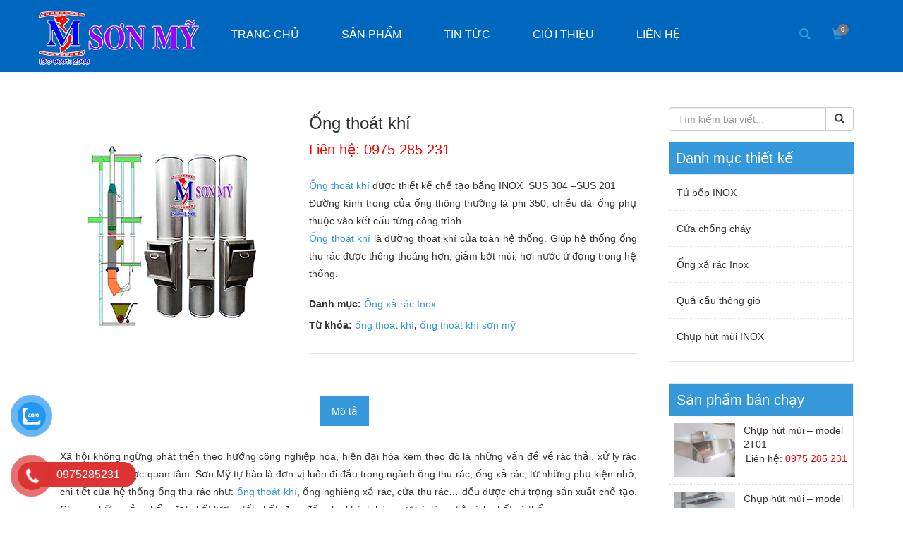

--- FILE ---
content_type: text/html; charset=UTF-8
request_url: https://kimkhisonmy.vn/san-pham/ong-thoat-khi-2/
body_size: 13010
content:
<!DOCTYPE html>
<html lang="vi">
<head>
<!-- Global site tag (gtag.js) - Google Analytics -->
<script async src="https://www.googletagmanager.com/gtag/js?id=UA-144613696-1"></script>
<script>
  window.dataLayer = window.dataLayer || [];
  function gtag(){dataLayer.push(arguments);}
  gtag('js', new Date());

  gtag('config', 'UA-144613696-1');
</script>
<link rel="stylesheet" href="https://kimkhisonmy.vn/wp-content/themes/kimkhisonmy/css/bootstrap.min.css" />
<meta charset="UTF-8">
<meta name="viewport" content="width=device-width, initial-scale=1">
<meta name='robots' content='index, follow, max-image-preview:large, max-snippet:-1, max-video-preview:-1' />

	<!-- This site is optimized with the Yoast SEO plugin v19.8 - https://yoast.com/wordpress/plugins/seo/ -->
	<title>Ống thoát khí - Kim khí Sơn Mỹ</title>
	<meta name="description" content="Sơn Mỹ tự hào là đơn vị luôn đi đầu trong ngành ống thu rác, ống xả rác, từ những phụ kiện nhỏ, chi tiết của hệ thống ống thu rác như: ống thoát khí..." />
	<link rel="canonical" href="https://kimkhisonmy.vn/san-pham/ong-thoat-khi-2/" />
	<meta property="og:locale" content="vi_VN" />
	<meta property="og:type" content="article" />
	<meta property="og:title" content="Ống thoát khí - Kim khí Sơn Mỹ" />
	<meta property="og:description" content="Sơn Mỹ tự hào là đơn vị luôn đi đầu trong ngành ống thu rác, ống xả rác, từ những phụ kiện nhỏ, chi tiết của hệ thống ống thu rác như: ống thoát khí..." />
	<meta property="og:url" content="https://kimkhisonmy.vn/san-pham/ong-thoat-khi-2/" />
	<meta property="og:site_name" content="Kim khí Sơn Mỹ" />
	<meta property="article:modified_time" content="2018-11-01T00:44:14+00:00" />
	<meta property="og:image" content="https://kimkhisonmy.vn/wp-content/uploads/2017/06/u15.png" />
	<meta property="og:image:width" content="250" />
	<meta property="og:image:height" content="350" />
	<meta property="og:image:type" content="image/png" />
	<meta name="twitter:card" content="summary_large_image" />
	<meta name="twitter:label1" content="Ước tính thời gian đọc" />
	<meta name="twitter:data1" content="3 phút" />
	<script type="application/ld+json" class="yoast-schema-graph">{"@context":"https://schema.org","@graph":[{"@type":"WebPage","@id":"https://kimkhisonmy.vn/san-pham/ong-thoat-khi-2/","url":"https://kimkhisonmy.vn/san-pham/ong-thoat-khi-2/","name":"Ống thoát khí - Kim khí Sơn Mỹ","isPartOf":{"@id":"https://kimkhisonmy.vn/#website"},"primaryImageOfPage":{"@id":"https://kimkhisonmy.vn/san-pham/ong-thoat-khi-2/#primaryimage"},"image":{"@id":"https://kimkhisonmy.vn/san-pham/ong-thoat-khi-2/#primaryimage"},"thumbnailUrl":"https://kimkhisonmy.vn/wp-content/uploads/2017/06/u15.png","datePublished":"2017-06-16T07:58:46+00:00","dateModified":"2018-11-01T00:44:14+00:00","description":"Sơn Mỹ tự hào là đơn vị luôn đi đầu trong ngành ống thu rác, ống xả rác, từ những phụ kiện nhỏ, chi tiết của hệ thống ống thu rác như: ống thoát khí...","breadcrumb":{"@id":"https://kimkhisonmy.vn/san-pham/ong-thoat-khi-2/#breadcrumb"},"inLanguage":"vi","potentialAction":[{"@type":"ReadAction","target":["https://kimkhisonmy.vn/san-pham/ong-thoat-khi-2/"]}]},{"@type":"ImageObject","inLanguage":"vi","@id":"https://kimkhisonmy.vn/san-pham/ong-thoat-khi-2/#primaryimage","url":"https://kimkhisonmy.vn/wp-content/uploads/2017/06/u15.png","contentUrl":"https://kimkhisonmy.vn/wp-content/uploads/2017/06/u15.png","width":250,"height":350,"caption":"Ống đổ rác Sơn Mỹ được thiết kế hiện đại, khắc phục được tất cả các nhược điểm của loại ống rác cũ"},{"@type":"BreadcrumbList","@id":"https://kimkhisonmy.vn/san-pham/ong-thoat-khi-2/#breadcrumb","itemListElement":[{"@type":"ListItem","position":1,"name":"Home","item":"https://kimkhisonmy.vn/"},{"@type":"ListItem","position":2,"name":"Cửa hàng","item":"https://kimkhisonmy.vn/cua-hang/"},{"@type":"ListItem","position":3,"name":"Ống thoát khí"}]},{"@type":"WebSite","@id":"https://kimkhisonmy.vn/#website","url":"https://kimkhisonmy.vn/","name":"Kim khí Sơn Mỹ","description":"Cửa chống cháy - Ống thu rác - Quả cầu thông gió - Tủ bếp Inox","potentialAction":[{"@type":"SearchAction","target":{"@type":"EntryPoint","urlTemplate":"https://kimkhisonmy.vn/?s={search_term_string}"},"query-input":"required name=search_term_string"}],"inLanguage":"vi"}]}</script>
	<!-- / Yoast SEO plugin. -->


<link rel='dns-prefetch' href='//s.w.org' />
<link rel='stylesheet' id='wp-block-library-css'  href='https://kimkhisonmy.vn/wp-includes/css/dist/block-library/style.min.css' type='text/css' media='all' />
<link rel='stylesheet' id='wc-blocks-vendors-style-css'  href='https://kimkhisonmy.vn/wp-content/plugins/woocommerce/packages/woocommerce-blocks/build/wc-blocks-vendors-style.css' type='text/css' media='all' />
<link rel='stylesheet' id='wc-blocks-style-css'  href='https://kimkhisonmy.vn/wp-content/plugins/woocommerce/packages/woocommerce-blocks/build/wc-blocks-style.css' type='text/css' media='all' />
<style id='global-styles-inline-css' type='text/css'>
body{--wp--preset--color--black: #000000;--wp--preset--color--cyan-bluish-gray: #abb8c3;--wp--preset--color--white: #ffffff;--wp--preset--color--pale-pink: #f78da7;--wp--preset--color--vivid-red: #cf2e2e;--wp--preset--color--luminous-vivid-orange: #ff6900;--wp--preset--color--luminous-vivid-amber: #fcb900;--wp--preset--color--light-green-cyan: #7bdcb5;--wp--preset--color--vivid-green-cyan: #00d084;--wp--preset--color--pale-cyan-blue: #8ed1fc;--wp--preset--color--vivid-cyan-blue: #0693e3;--wp--preset--color--vivid-purple: #9b51e0;--wp--preset--gradient--vivid-cyan-blue-to-vivid-purple: linear-gradient(135deg,rgba(6,147,227,1) 0%,rgb(155,81,224) 100%);--wp--preset--gradient--light-green-cyan-to-vivid-green-cyan: linear-gradient(135deg,rgb(122,220,180) 0%,rgb(0,208,130) 100%);--wp--preset--gradient--luminous-vivid-amber-to-luminous-vivid-orange: linear-gradient(135deg,rgba(252,185,0,1) 0%,rgba(255,105,0,1) 100%);--wp--preset--gradient--luminous-vivid-orange-to-vivid-red: linear-gradient(135deg,rgba(255,105,0,1) 0%,rgb(207,46,46) 100%);--wp--preset--gradient--very-light-gray-to-cyan-bluish-gray: linear-gradient(135deg,rgb(238,238,238) 0%,rgb(169,184,195) 100%);--wp--preset--gradient--cool-to-warm-spectrum: linear-gradient(135deg,rgb(74,234,220) 0%,rgb(151,120,209) 20%,rgb(207,42,186) 40%,rgb(238,44,130) 60%,rgb(251,105,98) 80%,rgb(254,248,76) 100%);--wp--preset--gradient--blush-light-purple: linear-gradient(135deg,rgb(255,206,236) 0%,rgb(152,150,240) 100%);--wp--preset--gradient--blush-bordeaux: linear-gradient(135deg,rgb(254,205,165) 0%,rgb(254,45,45) 50%,rgb(107,0,62) 100%);--wp--preset--gradient--luminous-dusk: linear-gradient(135deg,rgb(255,203,112) 0%,rgb(199,81,192) 50%,rgb(65,88,208) 100%);--wp--preset--gradient--pale-ocean: linear-gradient(135deg,rgb(255,245,203) 0%,rgb(182,227,212) 50%,rgb(51,167,181) 100%);--wp--preset--gradient--electric-grass: linear-gradient(135deg,rgb(202,248,128) 0%,rgb(113,206,126) 100%);--wp--preset--gradient--midnight: linear-gradient(135deg,rgb(2,3,129) 0%,rgb(40,116,252) 100%);--wp--preset--duotone--dark-grayscale: url('#wp-duotone-dark-grayscale');--wp--preset--duotone--grayscale: url('#wp-duotone-grayscale');--wp--preset--duotone--purple-yellow: url('#wp-duotone-purple-yellow');--wp--preset--duotone--blue-red: url('#wp-duotone-blue-red');--wp--preset--duotone--midnight: url('#wp-duotone-midnight');--wp--preset--duotone--magenta-yellow: url('#wp-duotone-magenta-yellow');--wp--preset--duotone--purple-green: url('#wp-duotone-purple-green');--wp--preset--duotone--blue-orange: url('#wp-duotone-blue-orange');--wp--preset--font-size--small: 13px;--wp--preset--font-size--medium: 20px;--wp--preset--font-size--large: 36px;--wp--preset--font-size--x-large: 42px;}.has-black-color{color: var(--wp--preset--color--black) !important;}.has-cyan-bluish-gray-color{color: var(--wp--preset--color--cyan-bluish-gray) !important;}.has-white-color{color: var(--wp--preset--color--white) !important;}.has-pale-pink-color{color: var(--wp--preset--color--pale-pink) !important;}.has-vivid-red-color{color: var(--wp--preset--color--vivid-red) !important;}.has-luminous-vivid-orange-color{color: var(--wp--preset--color--luminous-vivid-orange) !important;}.has-luminous-vivid-amber-color{color: var(--wp--preset--color--luminous-vivid-amber) !important;}.has-light-green-cyan-color{color: var(--wp--preset--color--light-green-cyan) !important;}.has-vivid-green-cyan-color{color: var(--wp--preset--color--vivid-green-cyan) !important;}.has-pale-cyan-blue-color{color: var(--wp--preset--color--pale-cyan-blue) !important;}.has-vivid-cyan-blue-color{color: var(--wp--preset--color--vivid-cyan-blue) !important;}.has-vivid-purple-color{color: var(--wp--preset--color--vivid-purple) !important;}.has-black-background-color{background-color: var(--wp--preset--color--black) !important;}.has-cyan-bluish-gray-background-color{background-color: var(--wp--preset--color--cyan-bluish-gray) !important;}.has-white-background-color{background-color: var(--wp--preset--color--white) !important;}.has-pale-pink-background-color{background-color: var(--wp--preset--color--pale-pink) !important;}.has-vivid-red-background-color{background-color: var(--wp--preset--color--vivid-red) !important;}.has-luminous-vivid-orange-background-color{background-color: var(--wp--preset--color--luminous-vivid-orange) !important;}.has-luminous-vivid-amber-background-color{background-color: var(--wp--preset--color--luminous-vivid-amber) !important;}.has-light-green-cyan-background-color{background-color: var(--wp--preset--color--light-green-cyan) !important;}.has-vivid-green-cyan-background-color{background-color: var(--wp--preset--color--vivid-green-cyan) !important;}.has-pale-cyan-blue-background-color{background-color: var(--wp--preset--color--pale-cyan-blue) !important;}.has-vivid-cyan-blue-background-color{background-color: var(--wp--preset--color--vivid-cyan-blue) !important;}.has-vivid-purple-background-color{background-color: var(--wp--preset--color--vivid-purple) !important;}.has-black-border-color{border-color: var(--wp--preset--color--black) !important;}.has-cyan-bluish-gray-border-color{border-color: var(--wp--preset--color--cyan-bluish-gray) !important;}.has-white-border-color{border-color: var(--wp--preset--color--white) !important;}.has-pale-pink-border-color{border-color: var(--wp--preset--color--pale-pink) !important;}.has-vivid-red-border-color{border-color: var(--wp--preset--color--vivid-red) !important;}.has-luminous-vivid-orange-border-color{border-color: var(--wp--preset--color--luminous-vivid-orange) !important;}.has-luminous-vivid-amber-border-color{border-color: var(--wp--preset--color--luminous-vivid-amber) !important;}.has-light-green-cyan-border-color{border-color: var(--wp--preset--color--light-green-cyan) !important;}.has-vivid-green-cyan-border-color{border-color: var(--wp--preset--color--vivid-green-cyan) !important;}.has-pale-cyan-blue-border-color{border-color: var(--wp--preset--color--pale-cyan-blue) !important;}.has-vivid-cyan-blue-border-color{border-color: var(--wp--preset--color--vivid-cyan-blue) !important;}.has-vivid-purple-border-color{border-color: var(--wp--preset--color--vivid-purple) !important;}.has-vivid-cyan-blue-to-vivid-purple-gradient-background{background: var(--wp--preset--gradient--vivid-cyan-blue-to-vivid-purple) !important;}.has-light-green-cyan-to-vivid-green-cyan-gradient-background{background: var(--wp--preset--gradient--light-green-cyan-to-vivid-green-cyan) !important;}.has-luminous-vivid-amber-to-luminous-vivid-orange-gradient-background{background: var(--wp--preset--gradient--luminous-vivid-amber-to-luminous-vivid-orange) !important;}.has-luminous-vivid-orange-to-vivid-red-gradient-background{background: var(--wp--preset--gradient--luminous-vivid-orange-to-vivid-red) !important;}.has-very-light-gray-to-cyan-bluish-gray-gradient-background{background: var(--wp--preset--gradient--very-light-gray-to-cyan-bluish-gray) !important;}.has-cool-to-warm-spectrum-gradient-background{background: var(--wp--preset--gradient--cool-to-warm-spectrum) !important;}.has-blush-light-purple-gradient-background{background: var(--wp--preset--gradient--blush-light-purple) !important;}.has-blush-bordeaux-gradient-background{background: var(--wp--preset--gradient--blush-bordeaux) !important;}.has-luminous-dusk-gradient-background{background: var(--wp--preset--gradient--luminous-dusk) !important;}.has-pale-ocean-gradient-background{background: var(--wp--preset--gradient--pale-ocean) !important;}.has-electric-grass-gradient-background{background: var(--wp--preset--gradient--electric-grass) !important;}.has-midnight-gradient-background{background: var(--wp--preset--gradient--midnight) !important;}.has-small-font-size{font-size: var(--wp--preset--font-size--small) !important;}.has-medium-font-size{font-size: var(--wp--preset--font-size--medium) !important;}.has-large-font-size{font-size: var(--wp--preset--font-size--large) !important;}.has-x-large-font-size{font-size: var(--wp--preset--font-size--x-large) !important;}
</style>
<link rel='stylesheet' id='kk-star-ratings-css'  href='https://kimkhisonmy.vn/wp-content/plugins/kk-star-ratings/src/core/public/css/kk-star-ratings.css' type='text/css' media='all' />
<link rel='stylesheet' id='photoswipe-css'  href='https://kimkhisonmy.vn/wp-content/plugins/woocommerce/assets/css/photoswipe/photoswipe.min.css' type='text/css' media='all' />
<link rel='stylesheet' id='photoswipe-default-skin-css'  href='https://kimkhisonmy.vn/wp-content/plugins/woocommerce/assets/css/photoswipe/default-skin/default-skin.min.css' type='text/css' media='all' />
<link rel='stylesheet' id='woocommerce-layout-css'  href='https://kimkhisonmy.vn/wp-content/plugins/woocommerce/assets/css/woocommerce-layout.css' type='text/css' media='all' />
<link rel='stylesheet' id='woocommerce-smallscreen-css'  href='https://kimkhisonmy.vn/wp-content/plugins/woocommerce/assets/css/woocommerce-smallscreen.css' type='text/css' media='only screen and (max-width: 768px)' />
<link rel='stylesheet' id='woocommerce-general-css'  href='https://kimkhisonmy.vn/wp-content/plugins/woocommerce/assets/css/woocommerce.css' type='text/css' media='all' />
<style id='woocommerce-inline-inline-css' type='text/css'>
.woocommerce form .form-row .required { visibility: visible; }
</style>
<link rel='stylesheet' id='pzf-style-css'  href='https://kimkhisonmy.vn/wp-content/plugins/button-contact-vr/css/style.css' type='text/css' media='all' />
<script type='text/javascript' src='https://kimkhisonmy.vn/wp-includes/js/jquery/jquery.min.js' id='jquery-core-js'></script>
<script src="https://kimkhisonmy.vn/wp-includes/js/jquery/jquery-migrate.min.js" defer="defer" type="text/javascript"></script>
<link rel="https://api.w.org/" href="https://kimkhisonmy.vn/wp-json/" /><link rel="alternate" type="application/json" href="https://kimkhisonmy.vn/wp-json/wp/v2/product/468" /><link rel="alternate" type="application/json+oembed" href="https://kimkhisonmy.vn/wp-json/oembed/1.0/embed?url=https%3A%2F%2Fkimkhisonmy.vn%2Fsan-pham%2Fong-thoat-khi-2%2F" />
<link rel="alternate" type="text/xml+oembed" href="https://kimkhisonmy.vn/wp-json/oembed/1.0/embed?url=https%3A%2F%2Fkimkhisonmy.vn%2Fsan-pham%2Fong-thoat-khi-2%2F&#038;format=xml" />
<script id='autoAdsMaxLead-widget-script' src='https://cdn.autoads.asia/scripts/autoads-maxlead-widget.js?business_id=1A8B142FF7E64E8BBD2E02CFC0F67F9A' type='text/javascript' charset='UTF-8' async></script>	<noscript><style>.woocommerce-product-gallery{ opacity: 1 !important; }</style></noscript>
	<!-- Hiện không có phiên bản amphtml nào cho URL này. --><link rel="icon" href="https://kimkhisonmy.vn/wp-content/uploads/2023/08/cropped-logo-sm-2-32x32.jpg" sizes="32x32" />
<link rel="icon" href="https://kimkhisonmy.vn/wp-content/uploads/2023/08/cropped-logo-sm-2-192x192.jpg" sizes="192x192" />
<link rel="apple-touch-icon" href="https://kimkhisonmy.vn/wp-content/uploads/2023/08/cropped-logo-sm-2-180x180.jpg" />
<meta name="msapplication-TileImage" content="https://kimkhisonmy.vn/wp-content/uploads/2023/08/cropped-logo-sm-2-270x270.jpg" />
		<style type="text/css" id="wp-custom-css">
			@media (max-width: 768px){
	#myNavbar a{
		color: blue;
	}
}		</style>
		<style id="wpforms-css-vars-root">
				:root {
					--wpforms-field-border-radius: 3px;
--wpforms-field-background-color: #ffffff;
--wpforms-field-border-color: rgba( 0, 0, 0, 0.25 );
--wpforms-field-text-color: rgba( 0, 0, 0, 0.7 );
--wpforms-label-color: rgba( 0, 0, 0, 0.85 );
--wpforms-label-sublabel-color: rgba( 0, 0, 0, 0.55 );
--wpforms-label-error-color: #d63637;
--wpforms-button-border-radius: 3px;
--wpforms-button-background-color: #066aab;
--wpforms-button-text-color: #ffffff;
--wpforms-page-break-color: #066aab;
--wpforms-field-size-input-height: 43px;
--wpforms-field-size-input-spacing: 15px;
--wpforms-field-size-font-size: 16px;
--wpforms-field-size-line-height: 19px;
--wpforms-field-size-padding-h: 14px;
--wpforms-field-size-checkbox-size: 16px;
--wpforms-field-size-sublabel-spacing: 5px;
--wpforms-field-size-icon-size: 1;
--wpforms-label-size-font-size: 16px;
--wpforms-label-size-line-height: 19px;
--wpforms-label-size-sublabel-font-size: 14px;
--wpforms-label-size-sublabel-line-height: 17px;
--wpforms-button-size-font-size: 17px;
--wpforms-button-size-height: 41px;
--wpforms-button-size-padding-h: 15px;
--wpforms-button-size-margin-top: 10px;

				}
			</style></head>
<body data-rsssl=1 data-spy="scroll" data-target=".navbar">
<div id="header">
<nav class="navbar navbar-default" data-spy="affix" data-offset-top="120">
<div class="container">
<div class="navbar-header">
<button type="button" class="navbar-toggle" data-toggle="collapse" data-target="#myNavbar">
<span class="glyphicon glyphicon-menu-hamburger"></span>
</button>
<a href="https://kimkhisonmy.vn" class="navbar-brand">
<img src="https://kimkhisonmy.vn/wp-content/themes/kimkhisonmy/images/logo.png" alt="" class="logo img-responsive">
</a>
<div class="collapse navbar-collapse pull-right" id="myNavbar">
<ul id="menu-menu-chinh" class="nav navbar-nav text-uppercase"><li id="menu-item-13" class="menu-item menu-item-type-custom menu-item-object-custom menu-item-home menu-item-13"><a href="https://kimkhisonmy.vn">Trang chủ</a></li>
<li id="menu-item-14" class="menu-item menu-item-type-post_type menu-item-object-page menu-item-has-children current_page_parent menu-item-14"><a href="https://kimkhisonmy.vn/cua-hang/">Sản phẩm</a>
<ul role="menu" class="dropdown-content">
	<li id="menu-item-4023" class="menu-item menu-item-type-custom menu-item-object-custom menu-item-4023"><a href="https://kimkhisonmy.vn/may-hut-mui-kim-son/">HÚT MÙI INOX 2024</a></li>
	<li id="menu-item-3432" class="menu-item menu-item-type-taxonomy menu-item-object-product_cat menu-item-3432"><a href="https://kimkhisonmy.vn/danh-muc/tu-bep-inox/">Tủ bếp INOX</a></li>
	<li id="menu-item-172" class="menu-item menu-item-type-taxonomy menu-item-object-product_cat menu-item-172"><a href="https://kimkhisonmy.vn/danh-muc/cua-chong-chay/">Cửa chống cháy</a></li>
	<li id="menu-item-3381" class="menu-item menu-item-type-taxonomy menu-item-object-product_cat menu-item-3381"><a href="https://kimkhisonmy.vn/danh-muc/cua-thep-van-go/">Cửa thép vân gỗ</a></li>
	<li id="menu-item-174" class="menu-item menu-item-type-taxonomy menu-item-object-product_cat menu-item-174"><a href="https://kimkhisonmy.vn/danh-muc/qua-cau-thong-gio/">Quả cầu thông gió</a></li>
	<li id="menu-item-173" class="menu-item menu-item-type-taxonomy menu-item-object-product_cat menu-item-173"><a href="https://kimkhisonmy.vn/danh-muc/ong-thu-rac/">Ống thu rác</a></li>
	<li id="menu-item-170" class="menu-item menu-item-type-taxonomy menu-item-object-product_cat menu-item-170"><a href="https://kimkhisonmy.vn/danh-muc/ong-gio/">Ống gió</a></li>
	<li id="menu-item-2887" class="menu-item menu-item-type-taxonomy menu-item-object-product_cat menu-item-2887"><a href="https://kimkhisonmy.vn/danh-muc/ong-xa-vai/">ỐNG XẢ VẢI</a></li>
	<li id="menu-item-3626" class="menu-item menu-item-type-taxonomy menu-item-object-product_cat menu-item-3626"><a href="https://kimkhisonmy.vn/danh-muc/chup-hut-mui-inox/">Chụp hút mùi INOX</a></li>
	<li id="menu-item-3842" class="menu-item menu-item-type-taxonomy menu-item-object-product_cat menu-item-3842"><a href="https://kimkhisonmy.vn/danh-muc/ban-bep-inox/">BÀN BẾP INOX</a></li>
	<li id="menu-item-3843" class="menu-item menu-item-type-taxonomy menu-item-object-product_cat menu-item-3843"><a href="https://kimkhisonmy.vn/danh-muc/ban-chau-rua-inox/">BÀN CHẬU RỬA INOX</a></li>
</ul>
</li>
<li id="menu-item-17" class="menu-item menu-item-type-taxonomy menu-item-object-category menu-item-17"><a href="https://kimkhisonmy.vn/category/tin-tuc/">Tin tức</a></li>
<li id="menu-item-15" class="menu-item menu-item-type-post_type menu-item-object-page menu-item-15"><a href="https://kimkhisonmy.vn/gioi-thieu/">Giới thiệu</a></li>
<li id="menu-item-16" class="menu-item menu-item-type-post_type menu-item-object-page menu-item-16"><a href="https://kimkhisonmy.vn/lien-he/">Liên hệ</a></li>
</ul></div>
</div>
<div class="header_cart text-right pull-right">
<a class="cart-contents shopping" href="<br />
<b>Deprecated</b>:  Hàm WC_Cart::get_cart_url hiện tại <strong>không dùng nữa</strong> từ phiên bản 2.5! Sử dụng wc_get_cart_url để thay thế. in <b>/home/admin/domains/kimkhisonmy.vn/public_html/wp-includes/functions.php</b> on line <b>5381</b><br />
https://kimkhisonmy.vn/gio-hang/" title="Giỏ hàng của bạn">
<span class="glyphicon glyphicon-shopping-cart" aria-hidden="true"></span> 
<span class="badge">0</span></a>
</div>
<div class="search pull-right">
<a href="#modal-id" data-toggle="modal">
<span class="glyphicon glyphicon-search"  aria-hidden="true"></span>
</a>
<div class="modal fade" id="modal-id">
<div class="modal-dialog">
<div class="modal-content">
<div class="modal-header">
<button type="button" class="close" data-dismiss="modal" aria-hidden="true">&times;</button>
<h4 class="modal-title">Tìm kiếm</h4>
</div>
<div class="modal-body">
<form action="https://kimkhisonmy.vn">
<div class="input-group">
<input type="text" name="s" class="form-control" placeholder="Nhập từ khóa cần tìm kiếm...">
<input type="hidden" name="post_type" value="product" />
<div class="input-group-btn submit_form">
<button class="btn btn-default" type="submit">
<span class="glyphicon glyphicon-search"  aria-hidden="true"></span>
</button>
</div>
</div>
</form>
</div>
</div>
</div>
</div>
</div>
<div class="clearfix"></div>
</div>
</nav>
</div><!--<div id="breadcrumb_firedoor">
    <div class="container text-center">
        <div class="breadcrumb mc-breadcrumb">
					</div>
	</div>
</div>-->
<div id="main_content" class="single_content">
	<div class="container">						
        <div class="row row-eq-height">
        	<div class="col-xs-12 col-sm-9 col-md-9 col-lg-9">
            	<div class="single_category">
											
<div class="woocommerce-notices-wrapper"></div><div class="detail_category">
	<div class="col-md-5 col-sm-5 col-xs-12">
		<div class="woocommerce-product-gallery woocommerce-product-gallery--with-images woocommerce-product-gallery--columns-4 images" data-columns="4" style="opacity: 0; transition: opacity .25s ease-in-out;">
	<figure class="woocommerce-product-gallery__wrapper">
		<div data-thumb="https://kimkhisonmy.vn/wp-content/uploads/2017/06/u15-100x100.png" class="woocommerce-product-gallery__image"><a href="https://kimkhisonmy.vn/wp-content/uploads/2017/06/u15.png"><img width="250" height="350" src="https://kimkhisonmy.vn/wp-content/uploads/2017/06/u15.png" class="img-responsive wp-post-image" alt="Ống đổ rác chung cư - Lựa chọn thu gom rác hoàn hảo cho nhà cao tầng" title="Ống đổ rác Sơn Mỹ được thiết kế hiện đại, khắc phục được tất cả các nhược điểm của loại ống rác cũ" data-src="https://kimkhisonmy.vn/wp-content/uploads/2017/06/u15.png" data-large_image="https://kimkhisonmy.vn/wp-content/uploads/2017/06/u15.png" data-large_image_width="250" data-large_image_height="350" srcset="https://kimkhisonmy.vn/wp-content/uploads/2017/06/u15.png 250w, https://kimkhisonmy.vn/wp-content/uploads/2017/06/u15-214x300.png 214w" sizes="(max-width: 250px) 100vw, 250px" /></a></div>	</figure>
</div>
	</div>
	<div class="col-md-7 col-sm-7 col-xs-12">
		<div class="content_single">
			<h3 class="title_single">Ống thoát khí</h3><div>
	<p class="sale_price">
	
				Liên hệ: 0975 285 231	
</div>
<div class="desc_category">
    <p><a href="https://kimkhisonmy.vn/cua-hang/">Ống thoát khí</a> được thiết kế chế tạo bằng INOX  SUS 304 –SUS 201</p>
<p>Đường kính trong của ống thông thường là phi 350, chiều dài ống phụ thuộc vào kết cấu từng công trình.</p>
<p><a href="https://kimkhisonmy.vn/san-pham/ong-thoat-rac-inox-sm08/">Ống thoát khí</a> là đường thoát khí của toàn hệ thống. Giúp hệ thống ống thu rác được thông thoáng hơn, giảm bớt mùi, hơi nước ứ đọng trong hệ thống.</p>
</div>
<div class="product_meta">

	
	
	<span class="posted_in">Danh mục: <a href="https://kimkhisonmy.vn/danh-muc/ong-xa-rac-inox/" rel="tag">Ống xả rác Inox</a></span>
	<span class="tagged_as">Từ khóa: <a href="https://kimkhisonmy.vn/tu-khoa/ong-thoat-khi/" rel="tag">ống thoát khí</a>, <a href="https://kimkhisonmy.vn/tu-khoa/ong-thoat-khi-son-my/" rel="tag">ống thoát khí sơn mỹ</a></span>
	
</div>


		</div>
	</div>
	<div class="clearfix"></div>
	<div class="col-xs-12 col-sm-12 col-md-12 col-lg-12">
			<ul class="tabs text-center">
					<li class="tab-link current" data-tab="tab-description">
				Mô tả			
			</li>
				
	</ul>
			<div id="tab-description" class="tab-content current">
		
  <!-- <h2></h2> -->

<p>Xã hội không ngừng phát triển theo hướng công nghiệp hóa, hiện đại hóa kèm theo đó là những vấn đề về rác thải, xử lý rác thải đang rất được quan tâm. Sơn Mỹ tự hào là đơn vị luôn đi đầu trong ngành ống thu rác, ống xả rác, từ những phụ kiện nhỏ, chi tiết của hệ thống ống thu rác như:<a href="https://kimkhisonmy.vn/"> ống thoát khí</a>, ống nghiêng xả rác, cửa thu rác&#8230; đều được chú trọng sản xuất chế tạo. Cho ra những sản phẩm đạt chất lượng tốt nhất, đem đến cho khách hàng sự hài lòng, tiện ích nhất có thể.</p>
<p>&nbsp;</p>
<h3>Cấu tạo</h3>
<p><a href="https://kimkhisonmy.vn/cua-hang/">Ống thoát khí</a> được thiết kế chế tạo bằng INOX  SUS 304 –SUS 201</p>
<p>Thiết kế gồm 1 trụ dẫn khí và một quả cầu thông khí.</p>
<p>Đường kính trong của ống thông thường là phi 350, chiều dài ống phụ thuộc vào kết cấu từng công trình.</p>
<h3>Ưu điểm</h3>
<p><a href="https://kimkhisonmy.vn/san-pham/ong-thu-rac-inox-sm01/">Ống thoát khí</a> đạt tiêu chuẩn <strong>ISO 9001:2008</strong></p>
<p>Kiểu dáng đẹp, dễ dàng lắp đặt.</p>
<p>Chống cháy, thay thế hoàn hảo cho vật liệu Composite, ống sợi xenlulo dễ cháy.</p>
<p>Không đóng rêu, chống ẩm tạo vi khuẩn.</p>
<p>Đảm bảo an toàn khi cháy nổ.</p>
<p><a href="https://kimkhisonmy.vn/category/tin-tuc/">Không bị oxi hóa</a>, chịu va đập tốt, sử dụng bền lâu.</p>
<p>Hiệu quả cao.</p>
<h3>Chức năng</h3>
<p><a href="https://kimkhisonmy.vn/wp-content/uploads/2017/06/SAM_1874.jpg"><img loading="lazy" class="aligncenter size-full wp-image-400" src="https://kimkhisonmy.vn/wp-content/uploads/2017/06/SAM_1874.jpg" alt="Ống thoát khí" width="3240" height="4320" srcset="https://kimkhisonmy.vn/wp-content/uploads/2017/06/SAM_1874.jpg 3240w, https://kimkhisonmy.vn/wp-content/uploads/2017/06/SAM_1874-600x800.jpg 600w, https://kimkhisonmy.vn/wp-content/uploads/2017/06/SAM_1874-225x300.jpg 225w, https://kimkhisonmy.vn/wp-content/uploads/2017/06/SAM_1874-768x1024.jpg 768w" sizes="(max-width: 3240px) 100vw, 3240px" /></a></p>
<p><a href="https://kimkhisonmy.vn/san-pham/ong-thoat-rac-inox-sm08/">Ống thoát khí</a> là đường thoát khí của toàn hệ thống.</p>
<p>Giúp hệ thống ống thu rác được thông thoáng hơn.</p>
<p>Giảm bớt mùi, hơi nước ứ đọng trong hệ thống.</p>
<h3>Lắp đặt chuyên nghiệp</h3>
<p>Thời gian thi công nhanh</p>
<p>Đạt các yêu cầu về kỹ thuật và chất lượng</p>
<p>Giá cả hợp lý do tự thiết kế, gia công lắp đặt.</p>
<p>Thi công tất cả các dự án trên toàn quốc</p>
<p>Với đội ngũ cán bộ công nhân viên là những kỹ sư công nhân lành nghề nhiều kinh nghiệm thực hiện, có giám sát thi công đúng tiến độ đảm bảo đúng kỹ thuật an toàn tuyệt đối cho công trình .</p>
<h3>Địa chỉ cung cấp ống thoát khí</h3>
<p>Công ty TNHH Kim Khí Sơn Mỹ chuyên cung cấp các loại <a href="https://kimkhisonmy.vn/cong-ty-nao-cung-cap-ong-do-rac-inox-chung-cu-gia-re-nhat-viet-nam/">ống thu rác</a>, <a href="https://kimkhisonmy.vn/qua-cau-thong-gio-cung-cap-cau-thong-gio-inox-o-tai-quang-ninh/">quả cầu thông gió</a>, quả cầu hút nhiệt, cửa chống cháy, ống thông gió với nhiều kiểu dáng, mẫu mã, chất lượng cao. Để biết thêm thông tin chi tiết về sản phẩm quý khách vui lòng truy cập vào <em><strong>website:</strong> <strong>kimkhisonmy.vn</strong> </em>hoặc liên hệ với chúng tôi qua <strong><em>hotline: 0943 068 676</em></strong> để được hỗ trợ tư vấn và lắp đặt.</p>
	</div>
	<script>
	jQuery(document).ready(function(){
		
		jQuery('ul.tabs li').click(function(){
			var tab_id = jQuery(this).attr('data-tab');

			jQuery('ul.tabs li').removeClass('current');
			jQuery('.tab-content').removeClass('current');

			jQuery(this).addClass('current');
			jQuery("#"+tab_id).addClass('current');
		})

	})
</script>
	</div>
</div>
														</div>
			</div>
			<div class="col-xs-12 col-sm-3 col-md-3 col-lg-3">
    <div class="sidebar">
        <div class="sidebar_search">
            <form role="search" method="get" class="search-form" action="https://kimkhisonmy.vn/">
                <div class="input-group">
                    <input type="search" class="search-field form-control" placeholder="Tìm kiếm bài viết..." value="" name="s" />
                    <input type="hidden" name="post_type" value="post" />
                    <span class="input-group-btn">
                        <button type="submit" class="btn btn-default search-submit"><i class="glyphicon glyphicon-search"></i></button>
                    </span>
                </div>
            </form>
        </div>
        <div class="cate">
            <div class="title">
                <h3 class="title_sidebar">Danh mục thiết kế</h3>
            </div>
            <div class="accordion" id="accordion2">
                <ul id="menu-menu-danh-muc" class="menu-menu-danh-muc"><li id="menu-item-3435" class="menu-item menu-item-type-taxonomy menu-item-object-product_cat menu-item-3435"><a href="https://kimkhisonmy.vn/danh-muc/tu-bep-inox/">Tủ bếp INOX</a></li>
<li id="menu-item-97" class="menu-item menu-item-type-taxonomy menu-item-object-product_cat menu-item-97"><a href="https://kimkhisonmy.vn/danh-muc/cua-chong-chay/">Cửa chống cháy</a></li>
<li id="menu-item-99" class="menu-item menu-item-type-taxonomy menu-item-object-product_cat current-product-ancestor current-menu-parent current-product-parent menu-item-99"><a href="https://kimkhisonmy.vn/danh-muc/ong-xa-rac-inox/">Ống xả rác Inox</a></li>
<li id="menu-item-100" class="menu-item menu-item-type-taxonomy menu-item-object-product_cat menu-item-100"><a href="https://kimkhisonmy.vn/danh-muc/qua-cau-thong-gio/">Quả cầu thông gió</a></li>
<li id="menu-item-3627" class="menu-item menu-item-type-taxonomy menu-item-object-product_cat menu-item-3627"><a href="https://kimkhisonmy.vn/danh-muc/chup-hut-mui-inox/">Chụp hút mùi INOX</a></li>
</ul>            </div>
        </div>
        <div class="latest_post">
            <div class="title">
                <h3 class="title_sidebar">Sản phẩm bán chạy</h3>
            </div>
                            <div class="item">
                    <div class="item_thumb pull-left">
                        <a href="https://kimkhisonmy.vn/san-pham/chup-hut-mui-model-2t01/">
                            <img width="86" height="76" src="https://kimkhisonmy.vn/wp-content/uploads/2022/10/hutmuiinox-kimkhisonmy13-1-86x76.jpg" class="img-responsive wp-post-image" alt="" loading="lazy" />                        </a>
                    </div>
                    <div class="pull-left content_item">
                        <a href="https://kimkhisonmy.vn/san-pham/chup-hut-mui-model-2t01/" title="">Chụp hút mùi – model 2T01</a>
                        <div itemprop="offers" itemscope itemtype="http://schema.org/Offer">
                                                                                <p class="sale_price text-center">
                            
                                                                Liên hệ: <span class="phone_number">0975 285 231</span>                                                    
                        </div>                       
                    </div>               
                    <div class="clearfix"></div>
                </div>
                                <div class="item">
                    <div class="item_thumb pull-left">
                        <a href="https://kimkhisonmy.vn/san-pham/chup-hut-mui-model-hv01/">
                            <img width="86" height="76" src="https://kimkhisonmy.vn/wp-content/uploads/2022/10/hutmuiinox-kimkhisonmy1-86x76.jpg" class="img-responsive wp-post-image" alt="" loading="lazy" />                        </a>
                    </div>
                    <div class="pull-left content_item">
                        <a href="https://kimkhisonmy.vn/san-pham/chup-hut-mui-model-hv01/" title="">Chụp hút mùi &#8211; model HV01</a>
                        <div itemprop="offers" itemscope itemtype="http://schema.org/Offer">
                                                                                <p class="sale_price text-center">
                            
                                                                Liên hệ: <span class="phone_number">0975 285 231</span>                                                    
                        </div>                       
                    </div>               
                    <div class="clearfix"></div>
                </div>
                                <div class="item">
                    <div class="item_thumb pull-left">
                        <a href="https://kimkhisonmy.vn/san-pham/ong-thu-rac-sm02/">
                            <img width="86" height="76" src="https://kimkhisonmy.vn/wp-content/uploads/2017/06/3-86x76.jpg" class="img-responsive wp-post-image" alt="ống thoát rác SM02" loading="lazy" />                        </a>
                    </div>
                    <div class="pull-left content_item">
                        <a href="https://kimkhisonmy.vn/san-pham/ong-thu-rac-sm02/" title="">Ống thoát rác SM02</a>
                        <div itemprop="offers" itemscope itemtype="http://schema.org/Offer">
                                                                                <p class="sale_price text-center">
                            
                                                                Liên hệ: <span class="phone_number">0975 285 231</span>                                                    
                        </div>                       
                    </div>               
                    <div class="clearfix"></div>
                </div>
                                <div class="item">
                    <div class="item_thumb pull-left">
                        <a href="https://kimkhisonmy.vn/san-pham/ong-thoat-khi/">
                            <img width="86" height="76" src="https://kimkhisonmy.vn/wp-content/uploads/2017/06/u16-86x76.jpg" class="img-responsive wp-post-image" alt="" loading="lazy" />                        </a>
                    </div>
                    <div class="pull-left content_item">
                        <a href="https://kimkhisonmy.vn/san-pham/ong-thoat-khi/" title="">Ống thoát khí</a>
                        <div itemprop="offers" itemscope itemtype="http://schema.org/Offer">
                                                                                <p class="sale_price text-center">
                            
                                                                Liên hệ: <span class="phone_number">0975 285 231</span>                                                    
                        </div>                       
                    </div>               
                    <div class="clearfix"></div>
                </div>
                                <div class="item">
                    <div class="item_thumb pull-left">
                        <a href="https://kimkhisonmy.vn/san-pham/qua-cau-thong-gio-inox-sm-09/">
                            <img width="86" height="76" src="https://kimkhisonmy.vn/wp-content/uploads/2017/09/IMG_0082-86x76.jpg" class="img-responsive wp-post-image" alt="Quả cầu thông gió inox SM09" loading="lazy" />                        </a>
                    </div>
                    <div class="pull-left content_item">
                        <a href="https://kimkhisonmy.vn/san-pham/qua-cau-thong-gio-inox-sm-09/" title="">Quả cầu thông gió inox SM09</a>
                        <div itemprop="offers" itemscope itemtype="http://schema.org/Offer">
                                                                                <p class="sale_price text-center">
                            
                                                                Liên hệ: <span class="phone_number">0975 285 231</span>                                                    
                        </div>                       
                    </div>               
                    <div class="clearfix"></div>
                </div>
                                 
        </div>
        <div class="latest_post">
            <div class="title">
                <h3 class="title_sidebar">Bài viết liên quan</h3>
            </div>
                                        <div class="item">
                    <div class="item_thumb pull-left">
                        <a href="https://kimkhisonmy.vn/chup-hut-mui-inox-gia-re/">
                            <img width="86" height="76" src="https://kimkhisonmy.vn/wp-content/uploads/2023/10/Chup-hut-mui-inox-gia-re-86x76.jpg" class="img-responsive wp-post-image" alt="Chụp hút mùi inox giá rẻ" loading="lazy" />                        </a>
                    </div>  
                    <div class="pull-left content_item">
                        <a href="https://kimkhisonmy.vn/chup-hut-mui-inox-gia-re/" title="">
                            Chụp Hút Mùi Inox Giá Rẻ &#8211; Báo Giá Tốt...                        </a>
                        <div class="text-left">
                            <div class="date_time">
                                <span class="glyphicon glyphicon-calendar"></span>
                                30 Th10 2023                            </div>
                        </div>
                    </div>
                    <div class="clearfix"></div>
                </div>
                            <div class="item">
                    <div class="item_thumb pull-left">
                        <a href="https://kimkhisonmy.vn/chup-hut-mui-inox-gia-dinh/">
                            <img width="86" height="76" src="https://kimkhisonmy.vn/wp-content/uploads/2023/10/Chup-hut-mui-inox-gia-dinh-86x76.jpg" class="img-responsive wp-post-image" alt="" loading="lazy" />                        </a>
                    </div>  
                    <div class="pull-left content_item">
                        <a href="https://kimkhisonmy.vn/chup-hut-mui-inox-gia-dinh/" title="">
                            Top 5 Chụp Hút Mùi Inox Gia Đình Được Ưa...                        </a>
                        <div class="text-left">
                            <div class="date_time">
                                <span class="glyphicon glyphicon-calendar"></span>
                                26 Th10 2023                            </div>
                        </div>
                    </div>
                    <div class="clearfix"></div>
                </div>
                            <div class="item">
                    <div class="item_thumb pull-left">
                        <a href="https://kimkhisonmy.vn/bao-gia-chup-hut-mui-inox/">
                            <img width="86" height="76" src="https://kimkhisonmy.vn/wp-content/uploads/2023/10/Bao-gia-chup-hut-mui-inox-86x76.jpg" class="img-responsive wp-post-image" alt="Báo giá chụp hút mùi inox" loading="lazy" />                        </a>
                    </div>  
                    <div class="pull-left content_item">
                        <a href="https://kimkhisonmy.vn/bao-gia-chup-hut-mui-inox/" title="">
                            Báo Giá Chụp hút Mùi Inox &#8211; Giá Bao Tốt...                        </a>
                        <div class="text-left">
                            <div class="date_time">
                                <span class="glyphicon glyphicon-calendar"></span>
                                24 Th10 2023                            </div>
                        </div>
                    </div>
                    <div class="clearfix"></div>
                </div>
                            <div class="item">
                    <div class="item_thumb pull-left">
                        <a href="https://kimkhisonmy.vn/qua-cau-thong-gio-inox-mua-o-dau/">
                            <img width="86" height="76" src="https://kimkhisonmy.vn/wp-content/uploads/2023/10/qua-cau-thong-gio-inox-mua-o-dau-86x76.jpg" class="img-responsive wp-post-image" alt="quả cầu thông gió inox mua ở đâu" loading="lazy" />                        </a>
                    </div>  
                    <div class="pull-left content_item">
                        <a href="https://kimkhisonmy.vn/qua-cau-thong-gio-inox-mua-o-dau/" title="">
                            Quả Cầu Thông Gió Inox Mua Ở Đâu Chính Hãng...                        </a>
                        <div class="text-left">
                            <div class="date_time">
                                <span class="glyphicon glyphicon-calendar"></span>
                                16 Th10 2023                            </div>
                        </div>
                    </div>
                    <div class="clearfix"></div>
                </div>
                            <div class="item">
                    <div class="item_thumb pull-left">
                        <a href="https://kimkhisonmy.vn/qua-cau-thong-gio-co-hieu-qua-khong/">
                            <img width="86" height="76" src="https://kimkhisonmy.vn/wp-content/uploads/2023/10/qua-cau-thong-gio-co-hieu-qua-khong-86x76.jpg" class="img-responsive wp-post-image" alt="quả cầu thông gió có hiệu quả không" loading="lazy" />                        </a>
                    </div>  
                    <div class="pull-left content_item">
                        <a href="https://kimkhisonmy.vn/qua-cau-thong-gio-co-hieu-qua-khong/" title="">
                            Giải Đáp: Sử Dụng Quả Cầu Thông Gió Có Hiệu...                        </a>
                        <div class="text-left">
                            <div class="date_time">
                                <span class="glyphicon glyphicon-calendar"></span>
                                13 Th10 2023                            </div>
                        </div>
                    </div>
                    <div class="clearfix"></div>
                </div>
                    </div>
    </div>
</div>			<div class="clearfix"></div>
		</div>
		<div class="related">
			
	<div class="title title_index text-center">
		<h3 class="text-uppercase">Sản phẩm liên quan</h3>
	</div>
	<div class="row row-eq-height">
		
							<div class="col-md-3 col-sm-3 col-xs-12">
    <div class="fire_thumb wow bounceIn" data-wow-duration="2s">
        <a href="https://kimkhisonmy.vn/san-pham/ong-xa-rac-inox-sm06/" title="">
            <img width="262" height="340" src="https://kimkhisonmy.vn/wp-content/uploads/2017/06/16-1-262x340.jpg" class="img-responsive wp-post-image" alt="Ống thu rác inox SM06" loading="lazy" srcset="https://kimkhisonmy.vn/wp-content/uploads/2017/06/16-1-262x340.jpg 262w, https://kimkhisonmy.vn/wp-content/uploads/2017/06/16-1-263x342.jpg 263w" sizes="(max-width: 262px) 100vw, 262px" />        </a>
        <div class="overlay">
            <div class="content-overlay text-center">
                                 <a href="https://kimkhisonmy.vn/san-pham/ong-xa-rac-inox-sm06/" title="" class="left">
                	<span class="glyphicon glyphicon-circle-arrow-right"></span>
                	Xem thêm
                </a>
            </div>
        </div>
    </div>
    <a href="https://kimkhisonmy.vn/san-pham/ong-xa-rac-inox-sm06/" class="text-center caption" title="">
    	Ống xả rác inox SM06    </a>
        <div itemprop="offers" itemscope itemtype="http://schema.org/Offer">
                    <p class="sale_price text-center">
        
                        Liên hệ: <span class="phone_number">0975 285 231</span>                    <!-- <p class="price"></p> -->

        <meta itemprop="price" content="<br />
<b>Deprecated</b>:  Hàm WC_Product::get_display_price hiện tại <strong>không dùng nữa</strong> từ phiên bản 3.0! Sử dụng wc_get_price_to_display để thay thế. in <b>/home/admin/domains/kimkhisonmy.vn/public_html/wp-includes/functions.php</b> on line <b>5381</b><br />
0" />
        <meta itemprop="priceCurrency" content="VND" />
        <link itemprop="availability" href="https://schema.org/InStock" />

    </div>
</div>
							<div class="col-md-3 col-sm-3 col-xs-12">
    <div class="fire_thumb wow bounceIn" data-wow-duration="2s">
        <a href="https://kimkhisonmy.vn/san-pham/ong-xa-rac-inox-sm03-2/" title="">
            <img width="262" height="340" src="https://kimkhisonmy.vn/wp-content/uploads/2017/06/14-262x340.jpg" class="img-responsive wp-post-image" alt="Ống thu rác SM01" loading="lazy" srcset="https://kimkhisonmy.vn/wp-content/uploads/2017/06/14-262x340.jpg 262w, https://kimkhisonmy.vn/wp-content/uploads/2017/06/14-263x342.jpg 263w" sizes="(max-width: 262px) 100vw, 262px" />        </a>
        <div class="overlay">
            <div class="content-overlay text-center">
                                 <a href="https://kimkhisonmy.vn/san-pham/ong-xa-rac-inox-sm03-2/" title="" class="left">
                	<span class="glyphicon glyphicon-circle-arrow-right"></span>
                	Xem thêm
                </a>
            </div>
        </div>
    </div>
    <a href="https://kimkhisonmy.vn/san-pham/ong-xa-rac-inox-sm03-2/" class="text-center caption" title="">
    	Ống xả rác inox SM03    </a>
        <div itemprop="offers" itemscope itemtype="http://schema.org/Offer">
                    <p class="sale_price text-center">
        
                        Liên hệ: <span class="phone_number">0975 285 231</span>                    <!-- <p class="price"></p> -->

        <meta itemprop="price" content="<br />
<b>Deprecated</b>:  Hàm WC_Product::get_display_price hiện tại <strong>không dùng nữa</strong> từ phiên bản 3.0! Sử dụng wc_get_price_to_display để thay thế. in <b>/home/admin/domains/kimkhisonmy.vn/public_html/wp-includes/functions.php</b> on line <b>5381</b><br />
0" />
        <meta itemprop="priceCurrency" content="VND" />
        <link itemprop="availability" href="https://schema.org/InStock" />

    </div>
</div>
							<div class="col-md-3 col-sm-3 col-xs-12">
    <div class="fire_thumb wow bounceIn" data-wow-duration="2s">
        <a href="https://kimkhisonmy.vn/san-pham/choi-may-quet-ong-rac-2/" title="">
            <img width="262" height="340" src="https://kimkhisonmy.vn/wp-content/uploads/2017/06/choiquetongrac-262x340.jpg" class="img-responsive wp-post-image" alt="chổi máy quét rác" loading="lazy" srcset="https://kimkhisonmy.vn/wp-content/uploads/2017/06/choiquetongrac-262x340.jpg 262w, https://kimkhisonmy.vn/wp-content/uploads/2017/06/choiquetongrac-263x342.jpg 263w" sizes="(max-width: 262px) 100vw, 262px" />        </a>
        <div class="overlay">
            <div class="content-overlay text-center">
                                 <a href="https://kimkhisonmy.vn/san-pham/choi-may-quet-ong-rac-2/" title="" class="left">
                	<span class="glyphicon glyphicon-circle-arrow-right"></span>
                	Xem thêm
                </a>
            </div>
        </div>
    </div>
    <a href="https://kimkhisonmy.vn/san-pham/choi-may-quet-ong-rac-2/" class="text-center caption" title="">
    	Chổi máy quét ống rác    </a>
        <div itemprop="offers" itemscope itemtype="http://schema.org/Offer">
                    <p class="sale_price text-center">
        
                        Liên hệ: <span class="phone_number">0975 285 231</span>                    <!-- <p class="price"></p> -->

        <meta itemprop="price" content="<br />
<b>Deprecated</b>:  Hàm WC_Product::get_display_price hiện tại <strong>không dùng nữa</strong> từ phiên bản 3.0! Sử dụng wc_get_price_to_display để thay thế. in <b>/home/admin/domains/kimkhisonmy.vn/public_html/wp-includes/functions.php</b> on line <b>5381</b><br />
0" />
        <meta itemprop="priceCurrency" content="VND" />
        <link itemprop="availability" href="https://schema.org/InStock" />

    </div>
</div>
							<div class="col-md-3 col-sm-3 col-xs-12">
    <div class="fire_thumb wow bounceIn" data-wow-duration="2s">
        <a href="https://kimkhisonmy.vn/san-pham/ong-thoat-rac-sm11/" title="">
            <img width="262" height="340" src="https://kimkhisonmy.vn/wp-content/uploads/2017/09/IMG_0080-262x340.jpg" class="img-responsive wp-post-image" alt="ống thoát rác inox sm11" loading="lazy" srcset="https://kimkhisonmy.vn/wp-content/uploads/2017/09/IMG_0080-262x340.jpg 262w, https://kimkhisonmy.vn/wp-content/uploads/2017/09/IMG_0080-263x342.jpg 263w" sizes="(max-width: 262px) 100vw, 262px" />        </a>
        <div class="overlay">
            <div class="content-overlay text-center">
                                 <a href="https://kimkhisonmy.vn/san-pham/ong-thoat-rac-sm11/" title="" class="left">
                	<span class="glyphicon glyphicon-circle-arrow-right"></span>
                	Xem thêm
                </a>
            </div>
        </div>
    </div>
    <a href="https://kimkhisonmy.vn/san-pham/ong-thoat-rac-sm11/" class="text-center caption" title="">
    	Ống thoát rác inox SM11    </a>
        <div itemprop="offers" itemscope itemtype="http://schema.org/Offer">
                    <p class="sale_price text-center">
        
                        Liên hệ: <span class="phone_number">0975 285 231</span>                    <!-- <p class="price"></p> -->

        <meta itemprop="price" content="<br />
<b>Deprecated</b>:  Hàm WC_Product::get_display_price hiện tại <strong>không dùng nữa</strong> từ phiên bản 3.0! Sử dụng wc_get_price_to_display để thay thế. in <b>/home/admin/domains/kimkhisonmy.vn/public_html/wp-includes/functions.php</b> on line <b>5381</b><br />
0" />
        <meta itemprop="priceCurrency" content="VND" />
        <link itemprop="availability" href="https://schema.org/InStock" />

    </div>
</div>
					
	</div>
		</div>
	</div>
</div>
<div id="footer">
	<div class="container">
		<div class="row">
			<div class="col-md-4 col-sm-4 col-xs-12">
				<div class="about">
					<h4 class="title_footer text-uppercase">
						Giới thiệu
					</h4>
					<p>Công ty TNHH Kim Khí Sơn Mỹ khẳng định giá trị vượt trội đối với các sản phẩm và dịch vụ của công ty dành cho khách hàng.</p>
					<p>Chúng tôi xin chân thành cảm ơn quý khách hàng cũng như các đối tác kinh doanh đã dành sự ưu ái đặc biệt đối với sản phẩm của công ty chúng tôi trong suốt thời gian qua.</p>
				</div>
			</div>
			<div class="col-md-4 col-sm-4 col-xs-12">
				<div class="contact">
					<h4 class="title_footer text-uppercase">
						Liên hệ
					</h4>
					<p>
						<span class="glyphicon glyphicon-home" aria-hidden="true"></span>
						<span class="text_contact">Địa chỉ : Số 10, ngõ 9, Đ. Khuyến Lương, Lĩnh Nam, TP Hà Nội</span>
					</p>
					<p>
						<span class="glyphicon glyphicon-earphone" aria-hidden="true"></span>
						<span class="text_contact">Phone :  0975 285 231</span>
						<span class="text_contact"></span>
					</p>
					<p>
						<span class="glyphicon glyphicon-envelope" aria-hidden="true"></span>
						<span class="text_contact">Email : sonmysm@gmail.com</span>
					</p>
					<p>
						<span class="glyphicon glyphicon-print" aria-hidden="true"></span>
						<span class="text_contact"></span>
					</p>
					<p>
						<span class="glyphicon glyphicon-open" aria-hidden="true"></span>
						<span class="text_contact">Open : 8:00 am - 5:00pm, everyday</span>
					</p>
					<a href="https://dichvu.tech/" rel="dofollow" style="color:#3498db;">dịch vụ seo</a>
				</div>
			</div>
			<div class="col-md-4 col-sm-4 col-xs-12">
				<div class="map">
					<h4 class="title_footer text-uppercase">
						Bản đồ chỉ đường
					</h4>
					<a href="https://www.google.com/maps/place/C%C3%B4ng+ty+TNHH+Kim+Kh%C3%AD+S%C6%A1n+M%E1%BB%B9/@20.976104,105.886057,15z/data=!4m5!3m4!1s0x0:0x261c5febef2d5140!8m2!3d20.9751825!4d105.8857561?hl=en-US" title="" target="blank">
						<img src="https://kimkhisonmy.vn/wp-content/themes/kimkhisonmy/images/map.png" alt="" class="img-responsive">
					</a>
				</div>
			</div>
		</div>
	</div>
</div>
<div id="copyright">
	<div class="container">
		<div class="row row-eq-height">
			<div class="col-md-6 col-sm-6 col-xs-12">
				<div class="footer_left">
					<p class="text-left">Copy &copy; 2017<a href="index.html" title="" rel="nofollow"></a>. All Rights Reserved. </p>
				</div>
			</div>
			<div class="col-md-6 col-sm-6 col-xs-12">
				<div class="footer_right">
					<p class="text-right"><a href="https://kimkhisonmy.vn">Kim Khí Sơn Mỹ</a></p>
				</div>
			</div>
		</div>
	</div>
</div>
<script src="https://kimkhisonmy.vn/wp-content/themes/kimkhisonmy/js/bootstrap.min.js"></script>
		<!-- if gom all in one show -->
				<div id="button-contact-vr" class="">
			<div id="gom-all-in-one"><!-- v3 -->
				
								
				
				
				
				
				
								
								
								
				
								<!-- zalo -->
				<div id="zalo-vr" class="button-contact">
					<div class="phone-vr">
						<div class="phone-vr-circle-fill"></div>
						<div class="phone-vr-img-circle">
							<a target="_blank" href="https://zalo.me/0975285231">				
								<img alt="Zalo" src="https://kimkhisonmy.vn/wp-content/plugins/button-contact-vr/img/zalo.png" />
							</a>
						</div>
					</div>
					</div>
				<!-- end zalo -->
				
				
								<!-- Phone -->
				<div id="phone-vr" class="button-contact">
					<div class="phone-vr">
						<div class="phone-vr-circle-fill"></div>
						<div class="phone-vr-img-circle">
							<a href="tel:0975285231">				
								<img alt="Phone" src="https://kimkhisonmy.vn/wp-content/plugins/button-contact-vr/img/phone.png" />
							</a>
						</div>
					</div>
					</div>
											<div class="phone-bar phone-bar-n">
							<a href="tel:0975285231">
								<span class="text-phone">0975285231</span>
							</a>
						</div>
									<!-- end phone -->

															</div><!-- end v3 class gom-all-in-one -->

			
		</div>
<!-- popup form -->
<div id="popup-form-contact-vr">
	<div class="bg-popup-vr"></div>
	<div class="content-popup-vr" id="loco-" style=" ">
		
		<div class="content-popup-div-vr">
									
		</div>	

		
		<div class="close-popup-vr">x</div>
	</div>
</div>

<!-- Add custom css and js -->
	<style type="text/css">
			</style>
	<!-- end Add custom css and js -->
<!-- popup showroom -->
<div id="popup-showroom-vr">
	<div class="bg-popup-vr"></div>
	<div class="content-popup-vr" id="loco-" style=" ">
		
		<div class="content-popup-div-vr">
						
		</div>	
		<div class="close-popup-vr">x</div>
	</div>
</div>

<script type="text/javascript">
	jQuery(document).ready(function($){
	    $('#all-in-one-vr').click(function(){
		    $('#button-contact-vr').toggleClass('active');
		})
	    $('#contact-form-vr').click(function(){
		    $('#popup-form-contact-vr').addClass('active');
		})
		$('div#popup-form-contact-vr .bg-popup-vr,div#popup-form-contact-vr .content-popup-vr .close-popup-vr').click(function(){
			$('#popup-form-contact-vr').removeClass('active');
		})
	    $('#contact-showroom').click(function(){
		    $('#popup-showroom-vr').addClass('active');
		})
		$('div#popup-showroom-vr .bg-popup-vr,.content-popup-vr .close-popup-vr').click(function(){
			$('#popup-showroom-vr').removeClass('active');
		})
	});
</script>
<!-- end popup form -->

			<!-- Facebook Messenger -->
			
		
							<!-- color phone -->
				<style>
					.phone-bar a,#phone-vr .phone-vr-circle-fill,#phone-vr .phone-vr-img-circle,#phone-vr .phone-bar a {
					    background-color: #dd3333;
					}
					#phone-vr .phone-vr-circle-fill {
					    opacity: 0.7;box-shadow: 0 0 0 0 #dd3333;
					}
					.phone-bar2 a,#phone-vr2 .phone-vr-circle-fill,#phone-vr2 .phone-vr-img-circle,#phone-vr2 .phone-bar a {
					    background-color: ;
					}
					#phone-vr2 .phone-vr-circle-fill {
					    opacity: 0.7;box-shadow: 0 0 0 0 ;
					}
					.phone-bar3 a,#phone-vr3 .phone-vr-circle-fill,#phone-vr3 .phone-vr-img-circle,#phone-vr3 .phone-bar a {
					    background-color: ;
					}
					#phone-vr3 .phone-vr-circle-fill {
					    opacity: 0.7;box-shadow: 0 0 0 0 ;
					}
				</style>
				<!-- color phone -->
					
			
				<style>
			#contact-vr .phone-vr-circle-fill,#contact-vr .phone-vr-img-circle {
			    background-color: #1e73be;
			}
			#contact-vr .phone-vr-circle-fill {
			    opacity: 0.7;box-shadow: 0 0 0 0 #1e73be;
			}
		</style>
			
		
				
		
		
		
		
				
<!-- Root element of PhotoSwipe. Must have class pswp. -->
<div class="pswp" tabindex="-1" role="dialog" aria-hidden="true">

	<!-- Background of PhotoSwipe. It's a separate element as animating opacity is faster than rgba(). -->
	<div class="pswp__bg"></div>

	<!-- Slides wrapper with overflow:hidden. -->
	<div class="pswp__scroll-wrap">

		<!-- Container that holds slides.
		PhotoSwipe keeps only 3 of them in the DOM to save memory.
		Don't modify these 3 pswp__item elements, data is added later on. -->
		<div class="pswp__container">
			<div class="pswp__item"></div>
			<div class="pswp__item"></div>
			<div class="pswp__item"></div>
		</div>

		<!-- Default (PhotoSwipeUI_Default) interface on top of sliding area. Can be changed. -->
		<div class="pswp__ui pswp__ui--hidden">

			<div class="pswp__top-bar">

				<!--  Controls are self-explanatory. Order can be changed. -->

				<div class="pswp__counter"></div>

				<button class="pswp__button pswp__button--close" aria-label="Đóng (Esc)"></button>

				<button class="pswp__button pswp__button--share" aria-label="Chia sẻ"></button>

				<button class="pswp__button pswp__button--fs" aria-label="Bật/tắt chế độ toàn màn hình"></button>

				<button class="pswp__button pswp__button--zoom" aria-label="Phóng to/ thu nhỏ"></button>

				<!-- Preloader demo http://codepen.io/dimsemenov/pen/yyBWoR -->
				<!-- element will get class pswp__preloader--active when preloader is running -->
				<div class="pswp__preloader">
					<div class="pswp__preloader__icn">
						<div class="pswp__preloader__cut">
							<div class="pswp__preloader__donut"></div>
						</div>
					</div>
				</div>
			</div>

			<div class="pswp__share-modal pswp__share-modal--hidden pswp__single-tap">
				<div class="pswp__share-tooltip"></div>
			</div>

			<button class="pswp__button pswp__button--arrow--left" aria-label="Ảnh trước (mũi tên trái)"></button>

			<button class="pswp__button pswp__button--arrow--right" aria-label="Ảnh tiếp (mũi tên phải)"></button>

			<div class="pswp__caption">
				<div class="pswp__caption__center"></div>
			</div>

		</div>

	</div>

</div>
<script type='text/javascript' id='kk-star-ratings-js-extra'>
/* <![CDATA[ */
var kk_star_ratings = {"action":"kk-star-ratings","endpoint":"https:\/\/kimkhisonmy.vn\/wp-admin\/admin-ajax.php","nonce":"557305d29e"};
/* ]]> */
</script>
<script type='text/javascript' src='https://kimkhisonmy.vn/wp-content/plugins/kk-star-ratings/src/core/public/js/kk-star-ratings.js' id='kk-star-ratings-js'></script>
<script type='text/javascript' src='https://kimkhisonmy.vn/wp-content/plugins/woocommerce/assets/js/jquery-blockui/jquery.blockUI.min.js' id='jquery-blockui-js'></script>
<script type='text/javascript' id='wc-add-to-cart-js-extra'>
/* <![CDATA[ */
var wc_add_to_cart_params = {"ajax_url":"\/wp-admin\/admin-ajax.php","wc_ajax_url":"\/?wc-ajax=%%endpoint%%","i18n_view_cart":"Xem gi\u1ecf h\u00e0ng","cart_url":"https:\/\/kimkhisonmy.vn\/gio-hang\/","is_cart":"","cart_redirect_after_add":"no"};
/* ]]> */
</script>
<script type='text/javascript' src='https://kimkhisonmy.vn/wp-content/plugins/woocommerce/assets/js/frontend/add-to-cart.min.js' id='wc-add-to-cart-js'></script>
<script type='text/javascript' src='https://kimkhisonmy.vn/wp-content/plugins/woocommerce/assets/js/flexslider/jquery.flexslider.min.js' id='flexslider-js'></script>
<script type='text/javascript' src='https://kimkhisonmy.vn/wp-content/plugins/woocommerce/assets/js/photoswipe/photoswipe.min.js' id='photoswipe-js'></script>
<script type='text/javascript' src='https://kimkhisonmy.vn/wp-content/plugins/woocommerce/assets/js/photoswipe/photoswipe-ui-default.min.js' id='photoswipe-ui-default-js'></script>
<script type='text/javascript' id='wc-single-product-js-extra'>
/* <![CDATA[ */
var wc_single_product_params = {"i18n_required_rating_text":"Vui l\u00f2ng ch\u1ecdn m\u1ed9t m\u1ee9c \u0111\u00e1nh gi\u00e1","review_rating_required":"yes","flexslider":{"rtl":false,"animation":"slide","smoothHeight":true,"directionNav":false,"controlNav":"thumbnails","slideshow":false,"animationSpeed":500,"animationLoop":false,"allowOneSlide":false},"zoom_enabled":"","zoom_options":[],"photoswipe_enabled":"1","photoswipe_options":{"shareEl":false,"closeOnScroll":false,"history":false,"hideAnimationDuration":0,"showAnimationDuration":0},"flexslider_enabled":"1"};
/* ]]> */
</script>
<script type='text/javascript' src='https://kimkhisonmy.vn/wp-content/plugins/woocommerce/assets/js/frontend/single-product.min.js' id='wc-single-product-js'></script>
<script type='text/javascript' src='https://kimkhisonmy.vn/wp-content/plugins/woocommerce/assets/js/js-cookie/js.cookie.min.js' id='js-cookie-js'></script>
<script type='text/javascript' id='woocommerce-js-extra'>
/* <![CDATA[ */
var woocommerce_params = {"ajax_url":"\/wp-admin\/admin-ajax.php","wc_ajax_url":"\/?wc-ajax=%%endpoint%%"};
/* ]]> */
</script>
<script type='text/javascript' src='https://kimkhisonmy.vn/wp-content/plugins/woocommerce/assets/js/frontend/woocommerce.min.js' id='woocommerce-js'></script>
<script type='text/javascript' id='wc-cart-fragments-js-extra'>
/* <![CDATA[ */
var wc_cart_fragments_params = {"ajax_url":"\/wp-admin\/admin-ajax.php","wc_ajax_url":"\/?wc-ajax=%%endpoint%%","cart_hash_key":"wc_cart_hash_b2a4d65098988e19b3296152842451f7","fragment_name":"wc_fragments_b2a4d65098988e19b3296152842451f7","request_timeout":"5000"};
/* ]]> */
</script>
<script type='text/javascript' src='https://kimkhisonmy.vn/wp-content/plugins/woocommerce/assets/js/frontend/cart-fragments.min.js' id='wc-cart-fragments-js'></script>
<script type="text/javascript">
	$(document).ready(function() {
			// Gets the video src from the data-src on each button
			var $videoSrc;  
			jQuery('.video-btn').click(function() {
				$videoSrc = $(this).data( "src" );
			});
			console.log($videoSrc);
			 //alert($videoSrc); 
			// when the modal is opened autoplay it  
			jQuery('#myModal').on('shown.bs.modal', function (e) {
			// set the video src to autoplay and not to show related video. Youtube related video is like a box of chocolates... you never know what you're gonna get
			jQuery("#video").attr('src',$videoSrc + "?rel=0&amp;showinfo=0&amp;modestbranding=1&amp;autoplay=1" ); 
		})
			// stop playing the youtube video when I close the modal
			jQuery('#myModal').on('hide.bs.modal', function (e) {
			    // a poor man's stop video
			    jQuery("#video").attr('src',$videoSrc); 
			}) 
			// document ready  
		});
	</script>
	<!-- Modal -->
	<div class="modal fade" id="myModal" tabindex="-1" role="dialog" aria-labelledby="exampleModalLabel" aria-hidden="true">
		<div class="modal-dialog" role="document">
			<div class="modal-content">
				<div class="modal-body">
					<button type="button" class="close" data-dismiss="modal" aria-label="Close">
						<span aria-hidden="true">&times;</span>
					</button>        
					<!-- 16:9 aspect ratio -->
					<div class="embed-responsive embed-responsive-16by9">
						<iframe class="embed-responsive-item" src="" id="video"  allowscriptaccess="always">></iframe>
					</div>
				</div>
			</div>
		</div>
	</div> 
</body>
</html>